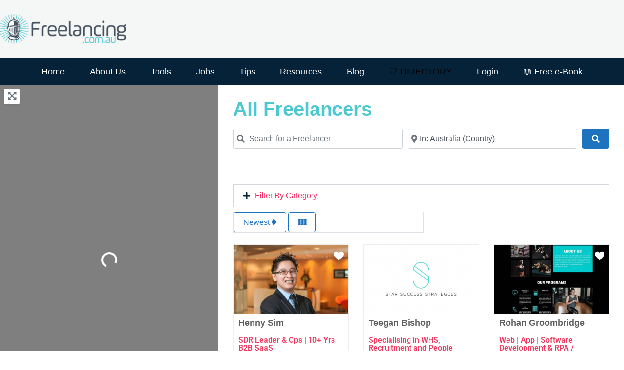

--- FILE ---
content_type: text/html; charset=utf-8
request_url: https://www.google.com/recaptcha/api2/anchor?ar=1&k=6LdT6GgeAAAAABHtCMM-FcPiUzOwfj4KuyhR7l5g&co=aHR0cHM6Ly93d3cuZnJlZWxhbmNpbmcuY29tLmF1OjQ0Mw..&hl=en&v=PoyoqOPhxBO7pBk68S4YbpHZ&size=invisible&anchor-ms=20000&execute-ms=30000&cb=q4c4c2v9b2u9
body_size: 48369
content:
<!DOCTYPE HTML><html dir="ltr" lang="en"><head><meta http-equiv="Content-Type" content="text/html; charset=UTF-8">
<meta http-equiv="X-UA-Compatible" content="IE=edge">
<title>reCAPTCHA</title>
<style type="text/css">
/* cyrillic-ext */
@font-face {
  font-family: 'Roboto';
  font-style: normal;
  font-weight: 400;
  font-stretch: 100%;
  src: url(//fonts.gstatic.com/s/roboto/v48/KFO7CnqEu92Fr1ME7kSn66aGLdTylUAMa3GUBHMdazTgWw.woff2) format('woff2');
  unicode-range: U+0460-052F, U+1C80-1C8A, U+20B4, U+2DE0-2DFF, U+A640-A69F, U+FE2E-FE2F;
}
/* cyrillic */
@font-face {
  font-family: 'Roboto';
  font-style: normal;
  font-weight: 400;
  font-stretch: 100%;
  src: url(//fonts.gstatic.com/s/roboto/v48/KFO7CnqEu92Fr1ME7kSn66aGLdTylUAMa3iUBHMdazTgWw.woff2) format('woff2');
  unicode-range: U+0301, U+0400-045F, U+0490-0491, U+04B0-04B1, U+2116;
}
/* greek-ext */
@font-face {
  font-family: 'Roboto';
  font-style: normal;
  font-weight: 400;
  font-stretch: 100%;
  src: url(//fonts.gstatic.com/s/roboto/v48/KFO7CnqEu92Fr1ME7kSn66aGLdTylUAMa3CUBHMdazTgWw.woff2) format('woff2');
  unicode-range: U+1F00-1FFF;
}
/* greek */
@font-face {
  font-family: 'Roboto';
  font-style: normal;
  font-weight: 400;
  font-stretch: 100%;
  src: url(//fonts.gstatic.com/s/roboto/v48/KFO7CnqEu92Fr1ME7kSn66aGLdTylUAMa3-UBHMdazTgWw.woff2) format('woff2');
  unicode-range: U+0370-0377, U+037A-037F, U+0384-038A, U+038C, U+038E-03A1, U+03A3-03FF;
}
/* math */
@font-face {
  font-family: 'Roboto';
  font-style: normal;
  font-weight: 400;
  font-stretch: 100%;
  src: url(//fonts.gstatic.com/s/roboto/v48/KFO7CnqEu92Fr1ME7kSn66aGLdTylUAMawCUBHMdazTgWw.woff2) format('woff2');
  unicode-range: U+0302-0303, U+0305, U+0307-0308, U+0310, U+0312, U+0315, U+031A, U+0326-0327, U+032C, U+032F-0330, U+0332-0333, U+0338, U+033A, U+0346, U+034D, U+0391-03A1, U+03A3-03A9, U+03B1-03C9, U+03D1, U+03D5-03D6, U+03F0-03F1, U+03F4-03F5, U+2016-2017, U+2034-2038, U+203C, U+2040, U+2043, U+2047, U+2050, U+2057, U+205F, U+2070-2071, U+2074-208E, U+2090-209C, U+20D0-20DC, U+20E1, U+20E5-20EF, U+2100-2112, U+2114-2115, U+2117-2121, U+2123-214F, U+2190, U+2192, U+2194-21AE, U+21B0-21E5, U+21F1-21F2, U+21F4-2211, U+2213-2214, U+2216-22FF, U+2308-230B, U+2310, U+2319, U+231C-2321, U+2336-237A, U+237C, U+2395, U+239B-23B7, U+23D0, U+23DC-23E1, U+2474-2475, U+25AF, U+25B3, U+25B7, U+25BD, U+25C1, U+25CA, U+25CC, U+25FB, U+266D-266F, U+27C0-27FF, U+2900-2AFF, U+2B0E-2B11, U+2B30-2B4C, U+2BFE, U+3030, U+FF5B, U+FF5D, U+1D400-1D7FF, U+1EE00-1EEFF;
}
/* symbols */
@font-face {
  font-family: 'Roboto';
  font-style: normal;
  font-weight: 400;
  font-stretch: 100%;
  src: url(//fonts.gstatic.com/s/roboto/v48/KFO7CnqEu92Fr1ME7kSn66aGLdTylUAMaxKUBHMdazTgWw.woff2) format('woff2');
  unicode-range: U+0001-000C, U+000E-001F, U+007F-009F, U+20DD-20E0, U+20E2-20E4, U+2150-218F, U+2190, U+2192, U+2194-2199, U+21AF, U+21E6-21F0, U+21F3, U+2218-2219, U+2299, U+22C4-22C6, U+2300-243F, U+2440-244A, U+2460-24FF, U+25A0-27BF, U+2800-28FF, U+2921-2922, U+2981, U+29BF, U+29EB, U+2B00-2BFF, U+4DC0-4DFF, U+FFF9-FFFB, U+10140-1018E, U+10190-1019C, U+101A0, U+101D0-101FD, U+102E0-102FB, U+10E60-10E7E, U+1D2C0-1D2D3, U+1D2E0-1D37F, U+1F000-1F0FF, U+1F100-1F1AD, U+1F1E6-1F1FF, U+1F30D-1F30F, U+1F315, U+1F31C, U+1F31E, U+1F320-1F32C, U+1F336, U+1F378, U+1F37D, U+1F382, U+1F393-1F39F, U+1F3A7-1F3A8, U+1F3AC-1F3AF, U+1F3C2, U+1F3C4-1F3C6, U+1F3CA-1F3CE, U+1F3D4-1F3E0, U+1F3ED, U+1F3F1-1F3F3, U+1F3F5-1F3F7, U+1F408, U+1F415, U+1F41F, U+1F426, U+1F43F, U+1F441-1F442, U+1F444, U+1F446-1F449, U+1F44C-1F44E, U+1F453, U+1F46A, U+1F47D, U+1F4A3, U+1F4B0, U+1F4B3, U+1F4B9, U+1F4BB, U+1F4BF, U+1F4C8-1F4CB, U+1F4D6, U+1F4DA, U+1F4DF, U+1F4E3-1F4E6, U+1F4EA-1F4ED, U+1F4F7, U+1F4F9-1F4FB, U+1F4FD-1F4FE, U+1F503, U+1F507-1F50B, U+1F50D, U+1F512-1F513, U+1F53E-1F54A, U+1F54F-1F5FA, U+1F610, U+1F650-1F67F, U+1F687, U+1F68D, U+1F691, U+1F694, U+1F698, U+1F6AD, U+1F6B2, U+1F6B9-1F6BA, U+1F6BC, U+1F6C6-1F6CF, U+1F6D3-1F6D7, U+1F6E0-1F6EA, U+1F6F0-1F6F3, U+1F6F7-1F6FC, U+1F700-1F7FF, U+1F800-1F80B, U+1F810-1F847, U+1F850-1F859, U+1F860-1F887, U+1F890-1F8AD, U+1F8B0-1F8BB, U+1F8C0-1F8C1, U+1F900-1F90B, U+1F93B, U+1F946, U+1F984, U+1F996, U+1F9E9, U+1FA00-1FA6F, U+1FA70-1FA7C, U+1FA80-1FA89, U+1FA8F-1FAC6, U+1FACE-1FADC, U+1FADF-1FAE9, U+1FAF0-1FAF8, U+1FB00-1FBFF;
}
/* vietnamese */
@font-face {
  font-family: 'Roboto';
  font-style: normal;
  font-weight: 400;
  font-stretch: 100%;
  src: url(//fonts.gstatic.com/s/roboto/v48/KFO7CnqEu92Fr1ME7kSn66aGLdTylUAMa3OUBHMdazTgWw.woff2) format('woff2');
  unicode-range: U+0102-0103, U+0110-0111, U+0128-0129, U+0168-0169, U+01A0-01A1, U+01AF-01B0, U+0300-0301, U+0303-0304, U+0308-0309, U+0323, U+0329, U+1EA0-1EF9, U+20AB;
}
/* latin-ext */
@font-face {
  font-family: 'Roboto';
  font-style: normal;
  font-weight: 400;
  font-stretch: 100%;
  src: url(//fonts.gstatic.com/s/roboto/v48/KFO7CnqEu92Fr1ME7kSn66aGLdTylUAMa3KUBHMdazTgWw.woff2) format('woff2');
  unicode-range: U+0100-02BA, U+02BD-02C5, U+02C7-02CC, U+02CE-02D7, U+02DD-02FF, U+0304, U+0308, U+0329, U+1D00-1DBF, U+1E00-1E9F, U+1EF2-1EFF, U+2020, U+20A0-20AB, U+20AD-20C0, U+2113, U+2C60-2C7F, U+A720-A7FF;
}
/* latin */
@font-face {
  font-family: 'Roboto';
  font-style: normal;
  font-weight: 400;
  font-stretch: 100%;
  src: url(//fonts.gstatic.com/s/roboto/v48/KFO7CnqEu92Fr1ME7kSn66aGLdTylUAMa3yUBHMdazQ.woff2) format('woff2');
  unicode-range: U+0000-00FF, U+0131, U+0152-0153, U+02BB-02BC, U+02C6, U+02DA, U+02DC, U+0304, U+0308, U+0329, U+2000-206F, U+20AC, U+2122, U+2191, U+2193, U+2212, U+2215, U+FEFF, U+FFFD;
}
/* cyrillic-ext */
@font-face {
  font-family: 'Roboto';
  font-style: normal;
  font-weight: 500;
  font-stretch: 100%;
  src: url(//fonts.gstatic.com/s/roboto/v48/KFO7CnqEu92Fr1ME7kSn66aGLdTylUAMa3GUBHMdazTgWw.woff2) format('woff2');
  unicode-range: U+0460-052F, U+1C80-1C8A, U+20B4, U+2DE0-2DFF, U+A640-A69F, U+FE2E-FE2F;
}
/* cyrillic */
@font-face {
  font-family: 'Roboto';
  font-style: normal;
  font-weight: 500;
  font-stretch: 100%;
  src: url(//fonts.gstatic.com/s/roboto/v48/KFO7CnqEu92Fr1ME7kSn66aGLdTylUAMa3iUBHMdazTgWw.woff2) format('woff2');
  unicode-range: U+0301, U+0400-045F, U+0490-0491, U+04B0-04B1, U+2116;
}
/* greek-ext */
@font-face {
  font-family: 'Roboto';
  font-style: normal;
  font-weight: 500;
  font-stretch: 100%;
  src: url(//fonts.gstatic.com/s/roboto/v48/KFO7CnqEu92Fr1ME7kSn66aGLdTylUAMa3CUBHMdazTgWw.woff2) format('woff2');
  unicode-range: U+1F00-1FFF;
}
/* greek */
@font-face {
  font-family: 'Roboto';
  font-style: normal;
  font-weight: 500;
  font-stretch: 100%;
  src: url(//fonts.gstatic.com/s/roboto/v48/KFO7CnqEu92Fr1ME7kSn66aGLdTylUAMa3-UBHMdazTgWw.woff2) format('woff2');
  unicode-range: U+0370-0377, U+037A-037F, U+0384-038A, U+038C, U+038E-03A1, U+03A3-03FF;
}
/* math */
@font-face {
  font-family: 'Roboto';
  font-style: normal;
  font-weight: 500;
  font-stretch: 100%;
  src: url(//fonts.gstatic.com/s/roboto/v48/KFO7CnqEu92Fr1ME7kSn66aGLdTylUAMawCUBHMdazTgWw.woff2) format('woff2');
  unicode-range: U+0302-0303, U+0305, U+0307-0308, U+0310, U+0312, U+0315, U+031A, U+0326-0327, U+032C, U+032F-0330, U+0332-0333, U+0338, U+033A, U+0346, U+034D, U+0391-03A1, U+03A3-03A9, U+03B1-03C9, U+03D1, U+03D5-03D6, U+03F0-03F1, U+03F4-03F5, U+2016-2017, U+2034-2038, U+203C, U+2040, U+2043, U+2047, U+2050, U+2057, U+205F, U+2070-2071, U+2074-208E, U+2090-209C, U+20D0-20DC, U+20E1, U+20E5-20EF, U+2100-2112, U+2114-2115, U+2117-2121, U+2123-214F, U+2190, U+2192, U+2194-21AE, U+21B0-21E5, U+21F1-21F2, U+21F4-2211, U+2213-2214, U+2216-22FF, U+2308-230B, U+2310, U+2319, U+231C-2321, U+2336-237A, U+237C, U+2395, U+239B-23B7, U+23D0, U+23DC-23E1, U+2474-2475, U+25AF, U+25B3, U+25B7, U+25BD, U+25C1, U+25CA, U+25CC, U+25FB, U+266D-266F, U+27C0-27FF, U+2900-2AFF, U+2B0E-2B11, U+2B30-2B4C, U+2BFE, U+3030, U+FF5B, U+FF5D, U+1D400-1D7FF, U+1EE00-1EEFF;
}
/* symbols */
@font-face {
  font-family: 'Roboto';
  font-style: normal;
  font-weight: 500;
  font-stretch: 100%;
  src: url(//fonts.gstatic.com/s/roboto/v48/KFO7CnqEu92Fr1ME7kSn66aGLdTylUAMaxKUBHMdazTgWw.woff2) format('woff2');
  unicode-range: U+0001-000C, U+000E-001F, U+007F-009F, U+20DD-20E0, U+20E2-20E4, U+2150-218F, U+2190, U+2192, U+2194-2199, U+21AF, U+21E6-21F0, U+21F3, U+2218-2219, U+2299, U+22C4-22C6, U+2300-243F, U+2440-244A, U+2460-24FF, U+25A0-27BF, U+2800-28FF, U+2921-2922, U+2981, U+29BF, U+29EB, U+2B00-2BFF, U+4DC0-4DFF, U+FFF9-FFFB, U+10140-1018E, U+10190-1019C, U+101A0, U+101D0-101FD, U+102E0-102FB, U+10E60-10E7E, U+1D2C0-1D2D3, U+1D2E0-1D37F, U+1F000-1F0FF, U+1F100-1F1AD, U+1F1E6-1F1FF, U+1F30D-1F30F, U+1F315, U+1F31C, U+1F31E, U+1F320-1F32C, U+1F336, U+1F378, U+1F37D, U+1F382, U+1F393-1F39F, U+1F3A7-1F3A8, U+1F3AC-1F3AF, U+1F3C2, U+1F3C4-1F3C6, U+1F3CA-1F3CE, U+1F3D4-1F3E0, U+1F3ED, U+1F3F1-1F3F3, U+1F3F5-1F3F7, U+1F408, U+1F415, U+1F41F, U+1F426, U+1F43F, U+1F441-1F442, U+1F444, U+1F446-1F449, U+1F44C-1F44E, U+1F453, U+1F46A, U+1F47D, U+1F4A3, U+1F4B0, U+1F4B3, U+1F4B9, U+1F4BB, U+1F4BF, U+1F4C8-1F4CB, U+1F4D6, U+1F4DA, U+1F4DF, U+1F4E3-1F4E6, U+1F4EA-1F4ED, U+1F4F7, U+1F4F9-1F4FB, U+1F4FD-1F4FE, U+1F503, U+1F507-1F50B, U+1F50D, U+1F512-1F513, U+1F53E-1F54A, U+1F54F-1F5FA, U+1F610, U+1F650-1F67F, U+1F687, U+1F68D, U+1F691, U+1F694, U+1F698, U+1F6AD, U+1F6B2, U+1F6B9-1F6BA, U+1F6BC, U+1F6C6-1F6CF, U+1F6D3-1F6D7, U+1F6E0-1F6EA, U+1F6F0-1F6F3, U+1F6F7-1F6FC, U+1F700-1F7FF, U+1F800-1F80B, U+1F810-1F847, U+1F850-1F859, U+1F860-1F887, U+1F890-1F8AD, U+1F8B0-1F8BB, U+1F8C0-1F8C1, U+1F900-1F90B, U+1F93B, U+1F946, U+1F984, U+1F996, U+1F9E9, U+1FA00-1FA6F, U+1FA70-1FA7C, U+1FA80-1FA89, U+1FA8F-1FAC6, U+1FACE-1FADC, U+1FADF-1FAE9, U+1FAF0-1FAF8, U+1FB00-1FBFF;
}
/* vietnamese */
@font-face {
  font-family: 'Roboto';
  font-style: normal;
  font-weight: 500;
  font-stretch: 100%;
  src: url(//fonts.gstatic.com/s/roboto/v48/KFO7CnqEu92Fr1ME7kSn66aGLdTylUAMa3OUBHMdazTgWw.woff2) format('woff2');
  unicode-range: U+0102-0103, U+0110-0111, U+0128-0129, U+0168-0169, U+01A0-01A1, U+01AF-01B0, U+0300-0301, U+0303-0304, U+0308-0309, U+0323, U+0329, U+1EA0-1EF9, U+20AB;
}
/* latin-ext */
@font-face {
  font-family: 'Roboto';
  font-style: normal;
  font-weight: 500;
  font-stretch: 100%;
  src: url(//fonts.gstatic.com/s/roboto/v48/KFO7CnqEu92Fr1ME7kSn66aGLdTylUAMa3KUBHMdazTgWw.woff2) format('woff2');
  unicode-range: U+0100-02BA, U+02BD-02C5, U+02C7-02CC, U+02CE-02D7, U+02DD-02FF, U+0304, U+0308, U+0329, U+1D00-1DBF, U+1E00-1E9F, U+1EF2-1EFF, U+2020, U+20A0-20AB, U+20AD-20C0, U+2113, U+2C60-2C7F, U+A720-A7FF;
}
/* latin */
@font-face {
  font-family: 'Roboto';
  font-style: normal;
  font-weight: 500;
  font-stretch: 100%;
  src: url(//fonts.gstatic.com/s/roboto/v48/KFO7CnqEu92Fr1ME7kSn66aGLdTylUAMa3yUBHMdazQ.woff2) format('woff2');
  unicode-range: U+0000-00FF, U+0131, U+0152-0153, U+02BB-02BC, U+02C6, U+02DA, U+02DC, U+0304, U+0308, U+0329, U+2000-206F, U+20AC, U+2122, U+2191, U+2193, U+2212, U+2215, U+FEFF, U+FFFD;
}
/* cyrillic-ext */
@font-face {
  font-family: 'Roboto';
  font-style: normal;
  font-weight: 900;
  font-stretch: 100%;
  src: url(//fonts.gstatic.com/s/roboto/v48/KFO7CnqEu92Fr1ME7kSn66aGLdTylUAMa3GUBHMdazTgWw.woff2) format('woff2');
  unicode-range: U+0460-052F, U+1C80-1C8A, U+20B4, U+2DE0-2DFF, U+A640-A69F, U+FE2E-FE2F;
}
/* cyrillic */
@font-face {
  font-family: 'Roboto';
  font-style: normal;
  font-weight: 900;
  font-stretch: 100%;
  src: url(//fonts.gstatic.com/s/roboto/v48/KFO7CnqEu92Fr1ME7kSn66aGLdTylUAMa3iUBHMdazTgWw.woff2) format('woff2');
  unicode-range: U+0301, U+0400-045F, U+0490-0491, U+04B0-04B1, U+2116;
}
/* greek-ext */
@font-face {
  font-family: 'Roboto';
  font-style: normal;
  font-weight: 900;
  font-stretch: 100%;
  src: url(//fonts.gstatic.com/s/roboto/v48/KFO7CnqEu92Fr1ME7kSn66aGLdTylUAMa3CUBHMdazTgWw.woff2) format('woff2');
  unicode-range: U+1F00-1FFF;
}
/* greek */
@font-face {
  font-family: 'Roboto';
  font-style: normal;
  font-weight: 900;
  font-stretch: 100%;
  src: url(//fonts.gstatic.com/s/roboto/v48/KFO7CnqEu92Fr1ME7kSn66aGLdTylUAMa3-UBHMdazTgWw.woff2) format('woff2');
  unicode-range: U+0370-0377, U+037A-037F, U+0384-038A, U+038C, U+038E-03A1, U+03A3-03FF;
}
/* math */
@font-face {
  font-family: 'Roboto';
  font-style: normal;
  font-weight: 900;
  font-stretch: 100%;
  src: url(//fonts.gstatic.com/s/roboto/v48/KFO7CnqEu92Fr1ME7kSn66aGLdTylUAMawCUBHMdazTgWw.woff2) format('woff2');
  unicode-range: U+0302-0303, U+0305, U+0307-0308, U+0310, U+0312, U+0315, U+031A, U+0326-0327, U+032C, U+032F-0330, U+0332-0333, U+0338, U+033A, U+0346, U+034D, U+0391-03A1, U+03A3-03A9, U+03B1-03C9, U+03D1, U+03D5-03D6, U+03F0-03F1, U+03F4-03F5, U+2016-2017, U+2034-2038, U+203C, U+2040, U+2043, U+2047, U+2050, U+2057, U+205F, U+2070-2071, U+2074-208E, U+2090-209C, U+20D0-20DC, U+20E1, U+20E5-20EF, U+2100-2112, U+2114-2115, U+2117-2121, U+2123-214F, U+2190, U+2192, U+2194-21AE, U+21B0-21E5, U+21F1-21F2, U+21F4-2211, U+2213-2214, U+2216-22FF, U+2308-230B, U+2310, U+2319, U+231C-2321, U+2336-237A, U+237C, U+2395, U+239B-23B7, U+23D0, U+23DC-23E1, U+2474-2475, U+25AF, U+25B3, U+25B7, U+25BD, U+25C1, U+25CA, U+25CC, U+25FB, U+266D-266F, U+27C0-27FF, U+2900-2AFF, U+2B0E-2B11, U+2B30-2B4C, U+2BFE, U+3030, U+FF5B, U+FF5D, U+1D400-1D7FF, U+1EE00-1EEFF;
}
/* symbols */
@font-face {
  font-family: 'Roboto';
  font-style: normal;
  font-weight: 900;
  font-stretch: 100%;
  src: url(//fonts.gstatic.com/s/roboto/v48/KFO7CnqEu92Fr1ME7kSn66aGLdTylUAMaxKUBHMdazTgWw.woff2) format('woff2');
  unicode-range: U+0001-000C, U+000E-001F, U+007F-009F, U+20DD-20E0, U+20E2-20E4, U+2150-218F, U+2190, U+2192, U+2194-2199, U+21AF, U+21E6-21F0, U+21F3, U+2218-2219, U+2299, U+22C4-22C6, U+2300-243F, U+2440-244A, U+2460-24FF, U+25A0-27BF, U+2800-28FF, U+2921-2922, U+2981, U+29BF, U+29EB, U+2B00-2BFF, U+4DC0-4DFF, U+FFF9-FFFB, U+10140-1018E, U+10190-1019C, U+101A0, U+101D0-101FD, U+102E0-102FB, U+10E60-10E7E, U+1D2C0-1D2D3, U+1D2E0-1D37F, U+1F000-1F0FF, U+1F100-1F1AD, U+1F1E6-1F1FF, U+1F30D-1F30F, U+1F315, U+1F31C, U+1F31E, U+1F320-1F32C, U+1F336, U+1F378, U+1F37D, U+1F382, U+1F393-1F39F, U+1F3A7-1F3A8, U+1F3AC-1F3AF, U+1F3C2, U+1F3C4-1F3C6, U+1F3CA-1F3CE, U+1F3D4-1F3E0, U+1F3ED, U+1F3F1-1F3F3, U+1F3F5-1F3F7, U+1F408, U+1F415, U+1F41F, U+1F426, U+1F43F, U+1F441-1F442, U+1F444, U+1F446-1F449, U+1F44C-1F44E, U+1F453, U+1F46A, U+1F47D, U+1F4A3, U+1F4B0, U+1F4B3, U+1F4B9, U+1F4BB, U+1F4BF, U+1F4C8-1F4CB, U+1F4D6, U+1F4DA, U+1F4DF, U+1F4E3-1F4E6, U+1F4EA-1F4ED, U+1F4F7, U+1F4F9-1F4FB, U+1F4FD-1F4FE, U+1F503, U+1F507-1F50B, U+1F50D, U+1F512-1F513, U+1F53E-1F54A, U+1F54F-1F5FA, U+1F610, U+1F650-1F67F, U+1F687, U+1F68D, U+1F691, U+1F694, U+1F698, U+1F6AD, U+1F6B2, U+1F6B9-1F6BA, U+1F6BC, U+1F6C6-1F6CF, U+1F6D3-1F6D7, U+1F6E0-1F6EA, U+1F6F0-1F6F3, U+1F6F7-1F6FC, U+1F700-1F7FF, U+1F800-1F80B, U+1F810-1F847, U+1F850-1F859, U+1F860-1F887, U+1F890-1F8AD, U+1F8B0-1F8BB, U+1F8C0-1F8C1, U+1F900-1F90B, U+1F93B, U+1F946, U+1F984, U+1F996, U+1F9E9, U+1FA00-1FA6F, U+1FA70-1FA7C, U+1FA80-1FA89, U+1FA8F-1FAC6, U+1FACE-1FADC, U+1FADF-1FAE9, U+1FAF0-1FAF8, U+1FB00-1FBFF;
}
/* vietnamese */
@font-face {
  font-family: 'Roboto';
  font-style: normal;
  font-weight: 900;
  font-stretch: 100%;
  src: url(//fonts.gstatic.com/s/roboto/v48/KFO7CnqEu92Fr1ME7kSn66aGLdTylUAMa3OUBHMdazTgWw.woff2) format('woff2');
  unicode-range: U+0102-0103, U+0110-0111, U+0128-0129, U+0168-0169, U+01A0-01A1, U+01AF-01B0, U+0300-0301, U+0303-0304, U+0308-0309, U+0323, U+0329, U+1EA0-1EF9, U+20AB;
}
/* latin-ext */
@font-face {
  font-family: 'Roboto';
  font-style: normal;
  font-weight: 900;
  font-stretch: 100%;
  src: url(//fonts.gstatic.com/s/roboto/v48/KFO7CnqEu92Fr1ME7kSn66aGLdTylUAMa3KUBHMdazTgWw.woff2) format('woff2');
  unicode-range: U+0100-02BA, U+02BD-02C5, U+02C7-02CC, U+02CE-02D7, U+02DD-02FF, U+0304, U+0308, U+0329, U+1D00-1DBF, U+1E00-1E9F, U+1EF2-1EFF, U+2020, U+20A0-20AB, U+20AD-20C0, U+2113, U+2C60-2C7F, U+A720-A7FF;
}
/* latin */
@font-face {
  font-family: 'Roboto';
  font-style: normal;
  font-weight: 900;
  font-stretch: 100%;
  src: url(//fonts.gstatic.com/s/roboto/v48/KFO7CnqEu92Fr1ME7kSn66aGLdTylUAMa3yUBHMdazQ.woff2) format('woff2');
  unicode-range: U+0000-00FF, U+0131, U+0152-0153, U+02BB-02BC, U+02C6, U+02DA, U+02DC, U+0304, U+0308, U+0329, U+2000-206F, U+20AC, U+2122, U+2191, U+2193, U+2212, U+2215, U+FEFF, U+FFFD;
}

</style>
<link rel="stylesheet" type="text/css" href="https://www.gstatic.com/recaptcha/releases/PoyoqOPhxBO7pBk68S4YbpHZ/styles__ltr.css">
<script nonce="HeNV3PngR4xOuqeK7hvURw" type="text/javascript">window['__recaptcha_api'] = 'https://www.google.com/recaptcha/api2/';</script>
<script type="text/javascript" src="https://www.gstatic.com/recaptcha/releases/PoyoqOPhxBO7pBk68S4YbpHZ/recaptcha__en.js" nonce="HeNV3PngR4xOuqeK7hvURw">
      
    </script></head>
<body><div id="rc-anchor-alert" class="rc-anchor-alert"></div>
<input type="hidden" id="recaptcha-token" value="[base64]">
<script type="text/javascript" nonce="HeNV3PngR4xOuqeK7hvURw">
      recaptcha.anchor.Main.init("[\x22ainput\x22,[\x22bgdata\x22,\x22\x22,\[base64]/[base64]/[base64]/[base64]/[base64]/[base64]/[base64]/[base64]/[base64]/[base64]\\u003d\x22,\[base64]\x22,\x22V8Ouwp3CrFZ1a8K1wqLCuMOnT8OofcOBfV3DucK8wqQWw75Hwqx0ecO0w59Yw7PCvcKSK8KnL0rChsKawozDi8K7fcOZCcOUw44LwpI5Zlg5wqrDscOBwpDCkSfDmMOvw4Vow5nDvkvCkgZ/[base64]/[base64]/Cn8KRFMOkPsKyw4J5Q3bCjg3ClmZdwqx6DsKyw47DvsKgAcKnSnbDo8OOScOGHsKBFUXCi8Ovw6jClgbDqQVvwqIoasK+wqoAw6HCqMOTCRDCvcOwwoEBCQxEw6ECdg1Aw6B1dcOXwqnDscOsa38fCg7Dj8KQw5nDhF/Cs8OeWsKlEn/DvMKaI1DCuCpcJSVfVcKTwr/DqsK/[base64]/[base64]/Cj8K3w77CkMOHCXLCkWrCj8KxKMKMJwbCisO/[base64]/w6Bbw4jCjmjCtylowrLCi3o+wq/Dn8OvAcKDw43DmcKHDzclwoLChk8MPcOfwpE8GMOEw5YHanBuP8OUU8KzQVfDhBpRwql9w4DDtcK5wpYeb8Oiw6nDlsOjwp3Dtm/[base64]/IMOFwrnCr3cuFcKcU2TCgUISwqLDpB7CrTkyUMO+w5gCw7fCkFJiLUHDqcKow5QoVMK/[base64]/CpsOpGcK5Nm/ClMK6B8KwwqLDt8Opw7ZPw5jDoMOCwqBWEBZnwrTDpMOVaF7DlsOaZ8ODwrwoXsOMF2NzYyrDq8K7U8KowpvCusOMRlvDnibCkV3CtyV+Z8OkCsOnwrzDi8OwwrNiw7lYQEhsMMOYwrEBFMOHf1zChcKiUnPDljs/d2VSCVXCu8KowqRwFyjDicKMYXTDtQDCmcORw4Z6IsKMwozCtsKlVcO7JXXDiMOLwp0kw4fCucK/w47DjH7ChEwjw5tQw50Nw4PDncKMwrTDvMOGUcKjDcOYw6pSwpjDoMKywqN+w5zCrANiMcKEPcOoQHvCnMKmGVHClMOKw60SwpZXw7UxLcOzYMONw7pPw73DknnDkMO2wr3CsMOHLTEiw7QGesK7VMOLA8KccsOgLCzChwxGwqvDjsOpw6/CrGZYFMKxU2JoaMOXw4cgwrl4HR3DjhYZwrlzw6PCk8ONw7xXHMKVwrnClsOxMmfCicKvw5wJw7RQw4RAMcKIw65hw7NiEiXDiybCt8KZw5kZw4Mew6nDkcK7K8KpeijDk8KFEMOVCUTCmMO7FSTDlwlWPA3CpRjDh0wQYsOEFsKgw7/[base64]/CpsKKwo7Do1nCtMOEE8ORZCMKEzdHSMOnwrrDlWJWQhfDmMO7wrTDj8OxScKpw78DbQbCkMOyays8wpzCssO1woFXw4cYw4/CrMKjUFM3a8OUPsOPw7PCp8OxecKzw48GHcK8wprDnApjbsK3ZcOZXsOhc8K/[base64]/woTCsBHChxDDvMOKEsK1e1QzwqwrFDNyLcKjw5UwN8O6w7rCmMOkCXkvAcKTwrbCpEpXw5jDgznChnEUwrNFSz4Sw7/DnVNtRnrCrQplw6bCkQnCliY+w5AwScOMw7nDqELDr8K6w4tVw6/CgGMUw5NNcsKkTcKRasOYQFXDilhUM3BlPcOUU3Uyw5fCsBzDgcKrw6XDqMKAEkNww6Zkw4oEYHw0wrDDmBTCs8O0KkjCtG7Clm/DhMOAG30DSEUjw5TDgsOGPMKCw4LCoMKgdMO2ZMOASUHCk8OjGQbCjsKRN1oyw5UvEzYmwoYGwoYIDcKswpwYw5vDicONw4MFTX7CjHowMjTDlgbDvcKjw4nCgMOUPsOTwqXDoFVDw4ZvaMKDw5IuZ1TCkMKmcsK5wpwKwoV8e3wqOcOhwpjDm8OYbMKKEsOWw5/[base64]/ClRNhOMK3P8Khw4TCqh/DlScGwqQ5wrZiw6NMw73DrsOuw5nDt8KUTjzDkwwGXGxRJhAlw4FbwpsNwpVCw4lcLxzCpDDCj8Kvwok3w7x9w6/Cs1QEw4TChQ7DgMKaw6jClXjDihHCoMOsIR96cMO6w4hUwqfCsMO9wrwsw7xSwpMzAsOBwrfDtcKoNVHCl8KtwpEmw53Drxwtw5jDvMOrKnk9fxHDsyVzVsKGZVjDt8OTwqTDgTHDmMOew6jCkMOrwr4OfsOXWcKmA8Kawr/[base64]/DtcKFw4MSL8OWAglSw4cFw73DpcOuCj/DvGnDgsKsJmMSw5TCgcKFwpHCv8O7wrrDtV1hwrbCmTnCqsORBlpZQx8mwqfCu8OOwpHCocKyw4EvcSpxeX0SwoHCv1jDsXLCiMOzw5TDlsKHZFrDsDbCkMOmw67Dq8Kow4J5NSPDlQ8ZP2TCgcKrGH/CrmvCj8OHw6/CsGIVTBtOw4vDhGDCmz5zFltQw5bDljxicRBmC8KPTsOTHiLClMOYG8O+w78+PVpTwrfCpMOdLsK6AXkCG8OWw6fCshbCvF80wrnDgcO2w5nCosO6w47CucKmwqIQwoXClcKBKMK5wonCuw95wogrdV7Du8Kaw7/Dt8K3AMOmTWnDvMO2dzvDu2LDhsKNw6EpIcKSw53DkH7CncKHZyVcFcKyT8OUwrXCscKDwpcJw7DDnE4Zw6TDjsKqw69gM8OPDsKoZA3DiMO/[base64]/Dl8OUw4w5VVwjwpDCqGx9wrrCusO5FWYSSQZ4w7VAwpDCq8Oow4/CjCzDtcOJBsO7wrDChiLDlS7DtwNcMsODUDDCmcKVYcOewoNjwrTCnBrCjsKdwoJAw5hswqfCnUBYTMKaPlkkw65tw5gYwq/CtSk2YcK3w6RKwr3DtcOSw7fCsB0FIXvDncKUwqsuw4HCuy9BcsO+AMKfw7FCw6wYTSHDi8OAwqLDgRBEw5XCnG07w4HDlVYAwoDDpERbwrFKLD7CnWLDg8K5wqbDhsKawqh1w5rCg8OHf1/[base64]/[base64]/Cq8Odw4h2BcO4wqTDqcKrZ8K3w7pBwrPCgTPDiMO6LcOrwowEwoYcZmIswp/DjcO2ClFMwoZ2wpbChT5dwql5PB4gwq0nw5rDl8O+MkwqTQXDtsOHwrZSX8Kswq/Co8OLAMKjVsOkJsKROhDCqcK0wrDDmcOBJToAbhXCtFlmwofDvDDDrsObNMOfUMOrUHwJAcKwwonDosOHw4NsH8OhesKmW8OmF8KSwrVwwqkJw7PDlHULwozDiGRVw67DtRNvwrTDiipeKV5+YMKew4c/JMK6JsOvM8O4AMODS2EwwpFlDgvDusOUwq3DqU7CuVBBw6BabsKkJMKKw7fDrVMZAMOZwp/CqmJcw5/CmMK1wqBqw4bDlsKHKibDicOQaSx/w5HCj8Klwok3wq8Lwo7DuyZXw57DlVEmwr/Cu8OxIcOCwohwWcKWwo9yw4Ztw7HDnsO0w6hWAsOuwrjChcKxw6EvwrTDtMOHwp/[base64]/[base64]/LSbCnsOKwpwXL8KkwoLCjQEmeMKrHgjDgCbCg8K6UzBKwqlqaUPDjylVwqvCrhjCg25Hw7xQw7bDiFdJB8O4c8KYwpENw50dw5AQwovDusOTwq7CuBLCgMOWYjLCrsOKEcKmNRDDkSwHwq0sGcK2w77CpsOlw4BPwqBew40nXzfCtUPDuzBQw7/Dm8OSNsO6fVFtwotkwrLDtcKUwqLDnMK1w4LCmsKxwoZswpQ8Bw42wr4oWsOGw4TDsxJJMRcQW8KAwqzDjcO7BR7Dr1vDtlFQRcKBwrDDisKCwozDvHEqw57DtcOnU8OPw7AfHgrDh8O/fFlEw5HDpDTCoiV5wrU4HEpyF3zDgFzDmMKqGjTCjcKywrUxPMOfwrjDqMKjwoHCqsKVw6jCjVLCkgLDoMOqWnfCk8OpahPDhMO7wqjCh2PDp8KrQyvCuMOJPMK4wqDCnlbDuyAHwqgLdjnCtMO9P8KYe8O/[base64]/wozCqlTCp3VZw7fCkAtCwrrCml8uwrDDu2fCokTDssKTIsOeEMKnd8KRw4Iowr3Dl2DDr8O4w5gxwp8mNitWwpJPNip1w4IFw4pDw7Ezw5/ClsOYbsOAw5TDq8KGKMK5E1xxNcKbChDDkUjDjCPCn8KtBMOvD8OcwpgNw7bCjGXCusOswpXDjMOhaGo0wrZ7wo/Dv8K7w6MBP3E7ecKvaxLCucO6ZU/CpcKYF8K2Uw7CgCpQfsKsw7jCuB3DpMOIZ20GwosswqIywptzKHUfwqVww6/Dlk0CB8OTTMOEwoRbX2wVIk7CrzMnwoDDuEHDnMKtekXCqMO2MsOhwoPDj8K+XsOKH8O1Q3fCgcOCNQpqw7I/[base64]/ZzLCmMOsW2gjwo/CminDmlIYw5VNwqQYwpfDr8Ktwr8pw6zCvMKYwq/DujPDkj3Dr2t2wqhhOzfCu8OPwpTCp8Kfw4XCtcO0c8KjesO/w4vCo3bCscKfwoERwqfChXhxw5rDu8K5GwEBwqDCoi/Dhg/CvsOlwqrDvEUNwoENwqHCv8OzfcKMbsOUfU5aJCwqRMKawpUuw5kFYRMZc8OEC1EoJTnDiSdmccOKMBIGLMKsNWnCvU3CgHIRw45kwpDCo8K7w7dhwpHDiyEyCgJ6wp3Cm8ONw7bCgU/DhnzDmsOQw7l9wrXCmiAWwoTDvVDCrsKGw7rDnB8ZwpIbwqBiw4jCggbDv0nDkVvDicOXCBLDs8KhwqzCrEADwpZzOMKTw4MMKsKyYMKLw7rCkcOdKDPDgsKZw4NAw55aw5jDiAJif1/DlcOEw6nClD0vScOQwqPCsMKefAvCpsK0w6RGDMKvw4EBKMOqw5EeI8OuckLChsKhesOqa0/DqlxowrggSHnCncObwoTDjsOswpzDlsOqekcQwozDisOowp40SCTDucOpehHDjMOkSArDu8Oqw4UHasOyMsKowrEJGmnDssKjwrDDiwvCu8OBw4zCilHCqcKjw4I8DkAwBnZswofDu8OpIRjDvQwResOMw79Cw5Myw7hTJVXCn8OLN1/CssOeM8OCwrXDgDc8wrzCpEdcw6VnwrfCnlTDs8OmwoYHH8KiwpzCrsOOwpjDrsOnw5pAMwPDtSlYbcKvw6zCt8K7w7XDpcKFw7LDlsKYI8OcdVTCssOlwrsSCFZ0NcOHJjXCusKYwoLCmMOoecOgwqzDlnHCk8KOwo/DkhRLw4TCmMO4GcO6OMKVeCFDS8KMYQErGHjCv2how4NUPCRbC8OYw5nDjnLDq2nCh8OILsOzTMOwwpLCgcK1wrPCrikzw7JJwq5xTGEywp3Dp8KwMhIzU8OVwrVYQMKvwqjCoTTChcOyFcKVRcOmXsKJX8Kmw51Tw6NQw48Sw4A1wr8TUhrDjQ/DkSFuw4YYw7oXChrCksKawrzCocONFmTDvhrDgcKiw6rCsyhSwqjDtsK6NcKYZ8OdwrLDiExCwo/ClhbDtsOWwoPCmcKPIsKHFhYAw6XCnHt2woY6wq5UaDZHa13ClMOrwqlEeBJTw4fChDbDjxjDoSA6PG1lPSgtwqNrw6/CmsKOwofDlcKfNcOgw5U1wosewrEzwobDoMOiwrLDk8KRMcK7IAh/c3NQTcO4w5xDw6EGwpE7wpjCrx86bn5cc8KtLcKAeHfCvsOzUG5gwo/ClcOFwo7DmGjDhmHCtcKywo7DpcOEw7QJwr/DusO8w7HCuiJGN8KawqjDnMKtw7IbY8Kzw7/CrcOBwoIJDsO+EAzCulIawozCvcOGLmvDjTx+w4xqfAxuXErCr8OUbQMNw7Vowr1iSBFVIGUXw5/[base64]/DtcKddsO5w5/DiQTCiMO7wpg7CsOoNyrCp8OHG0xIO8OXw6LCoSLDjcOJG0Q7woLDpG/[base64]/[base64]/V8KUL8Orc3Evw64/csOsw6PCsMKnWi/CpcO6DEsdw4FwVyJQAsKhwrHCi01RKsOew5TCjcKAwoHDtFfCo8Odw7PDssKLY8OAwpPDkMOHFMKOw6jDp8OXw4FBZcOvwqtKw4/DlQobwrYCw4JIwoYORhDCuyZUw6tPbcOPc8OKbsKFw7RvCMKDRcKtw5fCjcOHZ8Oew4DCnysaeA/[base64]/CmsK3wpUiYBnDlBLCgxZqwpDDk8KVS8OJw6w9w47DmMKxSS8IRMO9w7TDq8O6dsO7byjDt1A6asKww7jCkSAcw6oHwpE7dE/DpcOjXEjDgl1Bd8OMw4QDaErCrGbDh8Kmw6rDpRPCrMK0w5dJwrjDtjVvAmk6OFV2w6w8w7HCpCfClQXDr01Lw7B+CkcWJzLDiMO3O8Ocw4NVPywFOgzDp8OxHkd3WxInTMO7C8KOIQxSYSDCkMKbTcKPOm1RQiwLfAIsw67DtxtPE8OvwpjCri/Cmwdaw4Alwok/NHIvw7jCqmfClWDDvsKiw5hBw442f8OZw7QwwpLChcK2HHXDv8OzUMKFbsKjw4jDi8Omw4zDkX3Dq24pCzPCpxlWPTfCt8OSw5wRwr/DtcK/w43DmBRnw6sLFEDCvCgnwq/CvBvDmEF8w6TCsmbDgz/DmsK8w6dZDMOdO8KTw7nDtsKNU2EOw53DrcOcOQ8aVMOIdivDghcmw4jDrWdyYMOnwqB+HhbCnWdPw7XDvMOSwo0nwoYXwqjDm8OSw71MN1DDrzl+w4BCw6bChsOtMsKpwr/DkMKbGTJWwp8/PMK+XRzCok5keXLCi8K6cmHCrsK8w7LDohpywoXCv8OmwpYWwpbCmsO6w7/CmMKlM8OwUklaVsOKwocNWVDDp8Olwr/[base64]/DhcO4PMKUS8KOGAPCkMORwqfDvURlIsOyE8K+w6rDgTvDs8Odwq/Ci8OdYMKAw4/CpMOGw6nDqhoqJ8KtWcOKKyopH8OFbCXDqzzDp8KYXsKaSsO3wp7DnsKgZgDChcKjwrzCu2dAw7/CkXY0QsOwUSV5wr/DmyfDhsO9w5DCisOkw4QmCcKBwpPDp8KmD8Oiwrhlwo3DoMKYw53ChMKLNEYww6F/L3LCpA7DrW7CiD/CqWLCqsOtHRc1w6LDtC3DrlIySgvCusOOLsOOwpfCm8KCJ8O/w5PDpsKvw5hUUhMGVWwQRhwWw7vCl8OFw7fDnGwofCwkwpTCvyRlDsOCCBU/TsOqCw4pbD7DmsODw7MWblTDkjjChl/[base64]/w6R/WsKsKRE4UsOyO8KTw4LDoMOew41yVcKRI0rCkcO7PDjCncKdwr3CoEHCiMO9CXhHE8O0w7DDj10ow63ClMOAbsOHw5RyPMKPdTLCusK0wqfDuD7CnD9pw4JVb04NwofCpRRsw5xLw6bCl8KAw6XDssOgN2MkwrdDwpVyOcKjSGHChy3CiCVMw5/Cs8KBHsKoTSlTwrFrw77CgCs/Mj0nKTJxwp3CgcKAAsKKwqDCicKgAwQ/CG9GFWXDlgzDg8OLcFfCl8OPOsKDZ8OHw5kuw5QVw5XCoGkzOsOXwrF2CMOew4PDgsO3EcOqVCvCgsKnbSLCicO6PMO2w77DglrCtsOkw5zCjGrCmQvCqX/[base64]/[base64]/[base64]/[base64]/[base64]/[base64]/[base64]/CmsOMwoguw4/[base64]/w7sPw4/[base64]/IRzDhMKGwr7Cq8O1dSnCu1/CgGMQwqXDjcK3L8KIW8OYw4pewpDDocOFwoogw4TCh8Obw5DCnjrDmG9aU8O/wpsJPUDClsKNw6fChMOtwrDCqXLCrMOnw7TClyXDgMK4w43Cl8K9w7dwNQlncsOEwrA3wpZgMsOCBTMqd8KmGmTDs8OjM8KTw6bCryLDojkgQGlTwovDiCMvVk7DrsKIFTrDtsOhw6puHV3CpTfCl8Oew7wew6jDq8OQST/[base64]/[base64]/[base64]/DtivCvsOTT8ODw5oBw5DDtsOVKljCkmLCm0/[base64]/Cg0nDvcKSR8K6w7nDkMKxwrbDjcOZw4HDuRPCiWhnwq3CkVV2NcKjw68Awo7ChSLCpMKvc8KiwoDDpMOcLMKFwqZgTjzDrcKYP11YGXVFDUZeaEbCgsOJCl0/w495wqMFDhFUwrDDn8OPFEFIa8OQAWpjIw0qc8O4c8OzCcKQJsKwwrofw7pywpMJwrkXw69XfjgoHmVWw6QaODrDlcKLw41IwpnCulbDlwHDg8KCw4XCsizCtMOOS8Kew7wLwr/CnlsUFA8jEcOnLiYtP8OCCsKZfBvDgTHDssKoJjpcwpBUw5Ffwr7CgcOqTGYfRcKcwrbCvnDDpHrDisKvwpjDhkxFZnU1wpUkw5XCpkTDth3CjShKwoTCnWbDjUbCmSnDrcONw7cFw5ADBjPDiMO0wpQdw7h8IMKxw7/CusOOwrLCkHB6wq/ClMKuJsODwrbDl8Oqw49Bw5XDh8Ovw400wpDCmMOdw5Vzw5/CvUQpwo/Cp8Knw6dZw7BQwqo7LMOwcwvDkGjDtMOzwoYDw5LDmMO3Vh7Ci8Kywq7ColZoKMOawopzwq7Dt8Kbd8K/EgnCmzHCgBPDkGN4HMKqexDCmMKNw5J2wpgoM8KGwrLClSTDtMOMKkDDrns/CMKcdMKfPlHCih/CqWfDt1luTMKQwpjDrDZCFj9bUB47AkZOw45bIA/DnhbDl8KJw7XClkgDcnrDgREiZFfDhcO8w44NRMKLcVhLwr4NXi57w4nDusObw6bCgy0GwpglWC5Cwp1Bw4HCnB5xwoVPCMKSwoLCosOHw7s4w6xBD8OEwrLDosKqOsO+w5/Drn/Dgy7CjsOFwpPCmTYzN1BZwo/DihbDpMKKA3zCkydVwqTDjgjCujYNw4pSwoXDg8OBwpZiwqLDtQ/[base64]/CpcKpf8O5GWE2IsKQTTpJwqY5wpoFw498w4YQw7FtXMOcwog+w5rDn8O/w7gIwr7DukogWMK9bcOhAcKKw5jDn1k2U8KyEcKARlzCuXfDkG3Dg3FuV1DCl3cXw4nDlnvCiGIFecK3w6/Dv8OJw5PDswFpLMOpCHI5wrNew5HDtwbCtsKIw7kzw5rDhcOFV8O+C8KISMK4VcKxwqpXcsKcBUEGVsKgwrHCvsONwrPCj8KOw73Ct8KHOWZnOETCqsOxCGVwSB9+eShfw7DCgsOaAgbCn8OAMGXCvHFRw5c8wq/Cq8Klw5VzK8OGwr8lchrCicOXw6tDATvDh2ZRw6XClsOVw4fChzvDsVHDn8KCw5M0w7skRDJ3w6/CoivChsK0woBuw63CvsO6aMORwrYIwox8wr3CtVPDpMOQEFTDhsOLw4DDucKcXcKOw4VNwrQOQ2ERFBNTM23DkXZXwoECw7PDisKqw6/DscOmC8OAwpgQZMKMd8KUw6XChEA7OxTCo0HDgmjCl8Kxw7HDosOIwplnw4giJkfDsgrDpU3DgR3CrMOyw5MqT8KTw5JIOsKqEMOcWcOvwoDCs8Ojw4oKwpQTwofDmjY/w7kXwp/[base64]/[base64]/I1fDjVA1wrpwBB/Ds13Dp8Oww6gvwrdow4RKHMO1wrVhDcKHwrEZSiAVw5TDlcO/OMOvYyMdw4tyGsKlwrQiYjNqw5fCm8OPw75vZ1/CqMOjRcOBwqvCk8Kgw6rDsgDDtcKaXAjCqVjDmX/Cng1kcMOywr7CmW7DonEdZlHDtkFvwpTCvMObMHABw6Fvw44ewojDqcO4w7cnwoBxwrTDkMKFfsOqfcKRYsKqw6HDs8O0wog8YcKtblp7w5TCrcKxalsiJ1FNXGd4w5HCi0pqPgIXTn/DmSPDkxHDqngRwqvDqAgPw43ClADCncOEw6MXeRUdIcKmO1/[base64]/CgcKLcFjCnwHChsKCasKNIXlUTsOaw5x+P8OFRwvDoMOxHMKHwoBIwqU3WUnDtMOiEcKeC13DpMKEwooWwpAMw6PCj8K6w7t7dVgQZMKKw7BdE8OVwoMbwqZkwpprAcK2RF3CosOEJ8KDdsOXFjrCvcOjwrTCk8O6QHIEw7LDiC8hKB3CgHHDgAkbw6TDky/[base64]/[base64]/DtR1ywrElwrwqKsOPw5J7K2HDosKlw4VeHQoJAcKqw57DsElWAifCjE3CscOmwr8ow6fDizPClsOBZ8KZw7TCucOZw4cHw4Fkw5zCn8O0wrtqw6ZzwqzCrcKfJsK5S8K9bGQSJ8K5woHCucOMP8KJw5TCjQLDlsKZViDDosORIQRTw6JWfcOxTMOxIsOXOcKXwr/DhiBbwohWw6gPw7Ucw4XCnMKpwrDDnF3DpkrDgHlwVcOIdcKGwppjw4HDgRTDkcOPa8Ogwp0objE7w6o0w6M9ScOqw6spJScaw5nCnkw8TcOGcWPDmBxpwpIDbyPChcOPDMOTw5nCkTUzw7HDsMOPbhTDpg9yw7s2NMKmd8OiGyNtDsKXw7TDncOSLidFR0hgwr/CujHChn/DvMOqcAQmG8KHPsORwotJDsOHw7TCtATDthPDjBrDl1hCwrk6dntQw7rCtsK/[base64]/w7/CqMOYVcO8bMK7w4zCtiBGGFfDtwQtwqMww5TDi8OSWnBRwpHCmFVJw4PCrcKxM8KvW8K9djx9w4jCnDzCvEnCnEAtBMKow5MLJC8rw4JKQgLDvS8IcMOSwqTCvUM0w6jCtDfDmMOew6nDuB/DhcKFBsKFw6vCmSXDocOUwrLCth/CpD1Tw403wrcqY3DCvcOSwr7DscO1bsO0JgPCqsOXeR48w7UQYArCjArCj2ZON8K7eQfDpETCgcOXwqDCosKRKnMfw6PCrMK7wpoywr0Aw43DsD7CgMKOw7Jkw4VHw6dGwqJQB8OoNU7Co8KhwrXDlsOAZ8KIw7bDpjI/[base64]/Cl8KAw5RAw43DmsOHw4EBEMOIMcK4ScOhLFRODjLDmcOlCsK6w6nCucOpw4jCrWE2wq7ChGcQBlTCtnDDgnXCu8ODai3Ch8KQCy0/w6LCjMKCwqpudMKgw7wzw4ggw70xGwxya8KKwph7woTCiHfDu8KQHyDCojDDtcK/[base64]/[base64]/DkcODwo/DpyDDlxVAADlRQMKDwp8nHsOdw4EAwp11FcKcwpDCjMObw6Iow4PCsVRXFQnCssK7w7FHcMO4w5rCgMKNw6jCu04xwo5uHiEkXl4Qw455wp9rwolBNMKRTMOtw4jCsxtiL8OWwpjDjMOxIAJcw73Cqg3DjnHCrkLCicK/[base64]/DuMOVRSPDiVJHH8KTwoTCl8OsF8KWL8KyworChQXDj03DrDLCiyvCscO7PBkgw4tQw6/DgsO4B3vDolnCvSQgwqPClsKsLcK/wr8Dw6VbwqLCmMOTS8OAEETCjsK4wo/DgkXChULDr8KLw7FPXcOJcRdCUcK0EMOdFsKxF2AYMMKOwoYSCHDCqcKHY8OmwowDwrE3NFdhw78YwqTDu8KxKsKDwr8Xw7bDtsKewo7Dkxt+WMK0w7bDpGLDhMOhw7cQwosjwpDCu8KIw5DCmyY5w6ZxwpgOw7TCuljDt0RofmNFHcKBwqsJYsOmwq/DlEXDg8KZw7pFTcK7CnvCn8O1IgIdEwoGwpYnwp0YSB/DkMOGWhDDrcKmHQUgwpsxVsOXw57DmTXCpUbClCrCssKHwofCocO+c8KfVkHDundUwpkdYcKlw7giw6cDBMOoHB7Dv8KzZMKYw7HDjsKhQgU6A8KlwqbDqjJywq/Cp1jCnsK2EsKNDSvDpgrDpATCjMO4N1rDhi8vwoN5KR5POsOaw7pvMsKqw6fCjXbCinLCr8K4w7/DuhBWw5vDuCcjOcOEwpfDlT3CmhNNw6XCuWQHwrvCt8KTZcOuTMKlw4LCo0I9XSvDonR1wrlvYS/CtDwywrPCrcKMY28zwq9Jwp5hwqJFw6wXc8OYBcOvw7B8wrMKGDXDr34hfcOewqfCqTxww4IxwpnDvsOVL8KHSMONKkI4wpoZwqjCocOnecK/DndqAMOgDz7DvW/Du2TDtMKIRsOfw48FbsOKw53CjWwZwqnCgsO4b8KGwrLCvhHCjnQEwqIrw7Zmwr95wpk6w6JIZMKfZMKhwqbDgMOJO8KHEh/DnlQeBsO0wpbDvsOiw51jS8OdFMO/[base64]/F0vCjxHDjVfClsOlOFDDkQclGBPCuzIcwpTDrcOFfk7DgCAlw7XCt8Kqw5XCl8KlbHRvUikeXMKJwpxdI8OoNWFxw5oHw53CjD7DsMKMw7UeQW4awohhw4UewrHDvxbCqcOaw4M/[base64]/CsVLDiXLDpF4HwqI6w7FWQcK2IHY3bsKTw5TCkcOfw7fCmGZ6w55fWMKtW8OtTQPCgEYEw4JXCHHDqiTChcOsw5rCpExwQx7DtzFfUMOfwrV/HyVicU1MVzIWHyrCjHDCmcOxVTvDi1HDh17CgRHCpzDDgz3CgTPDrsOuLMK1CVXDqMOqS0xdEjwBSjXCgnMqeA1PTMK/w5nDvcOHPMOPe8OGK8KIYy8/f2tiw7fCmMO0NWNlw5fDpAHCrsO4w4bDl0DCox8Qw75DwrgLH8Ksw5zDu1QswobDtD3CnsKcCsOKw6kFMMKLfBBPMsK9w5wzwr3DpxHDuMOBwoDDvMKBwrBAw5/CnmnCqcKZEsKqw5LCvcKMwprCrHTCuVNhVmrCtyUuw7cWw73Crg7DkMKlw43CvDscEMKew5TDj8KKHsOSwo8iw7/[base64]/[base64]/bcOyEsKsUMO4QMKdwpUyasOxUDVCwovDphYbw79ow4XCjTTCncODcsOuOATDusKjw5HDig9rwr04KD0Uw4MCQMKQOcOfw5BGcB1ywqEcPw7Cj2ZOSMOpaD4xcsK/[base64]/DusKNZMKkDsKLOwM/cMK9w5fCuMKowpE3RsKgw6ofUzRATynDr8OWwrBDwqBoAcKowrdGEUdleR7DrxhcwpLCvMKsw5jDgUlZw70YQDXCksKdBwN0w7HCjsKkT2JtEn/DqMKdw711w7LCq8KpG1kcwpNddMOLesK7XCbDijAdw5wFw7TDu8KQMsOYEzskw7fCoklTw77DgMOUwr/CriMJRxXDisKMw7J7AlhDJcKBOCpBw6FrwqMJXFHDpMOSR8Obw7l0w414woI6w5tgwoInw4/Ck0fClEMKA8OKCAEeOsOHBcOxUj/Ck2EnFkFjYTwvAcKewoNKw6JZwq/DnMOVfMKWPsOowpnDmsO5T1TCkcOfw6TDiyAJwoBrw5LDq8K+L8OzBcOaLABnwpN0S8OLO10+w6vDljLDsQVnwoVGGCfDjsKVEXJjJDfDhcOMwoUHCMKMw4zChsKLwp/DhScHBWvCisKiw6HDhGQZw5DDpsOhwrV0woDDmMKZw6XCnsOpWG0Vw6PCiALDi2ozw7jDmsK/wpRqc8Kkw4hNEMKtwq0eFcKowr/Cr8KJW8O7GsKew4LCjV3CvMOHw7UpfMKPG8K2WsOgw4zCu8O1NcOVbEzDgiogw6Jxw4/[base64]/DqnhvRkXDhhoQw4rCrcKORMOHw6rCgMKoR8Kyw5ZbcsOJM8KKGcK+Tlw5wpZ6w61NwotUwoHDh2lNw6lVZEjCv38/[base64]/[base64]/CnMKQw59TwqPDkDzCkm/CssOmwpJTUQk2IAbCoMKXwovDqBHDlcKgOcKYQiMKfMOdwpZdHsO+wosnQ8OswpAbVMOEB8O/[base64]/Ct8OJLVjCocKrw43Co2bDm8Opw4PDgRV3wp/CjcO0HERpwrw9wrgxA0rDrQAPPsOBwppHwp/DpRNWwqNZX8OtRMKuwrTCrcKEwrjCpVsUwqtdwofDkcO1w43Ds2vDtcOeOsKTw73Cr31ECWccNlTCusKVwr4yw5hJwq87NMK+LMKzwpHDmwXCjSQNw5l9LkzDvMKgwrpESmR2BsKFwokOXMOYVVZgw74ZwqFwBSfCjMOAw4/[base64]/UhATA8K+w77CnsKGw5zDjcOOwrrCosOZw5HCtAplXsK3wpAscCIXw4HDgQPDo8O8w5DDj8OmbsOswoLCrsKxwq/CvBhcwq8CXcO3w7RdwoJCw4bDssORDk/ClgnCuHFGw4cQP8OJw4jDh8KARcK4w5vClMK5wq1/CG/Ck8KMwonDp8KOakfDgwBWwoDDrgUaw7nCsC/CtlNRX2BdVcKJNnRURgjDjWrCtMOlwojDksKFOxDCm1/CmzA3DCHCqsOswqpAw5V1w61vwqZtMwDCkiTDuMOmdcOrdsKbTzYJwrPCgElRw5vCrXXCpMOgcsOdexvCrMOiwr7DnMKuw58Tw6vCssOTw6LCvlhvwogyFSnDl8K/w6bCmsKyTCE/[base64]/CrMOBJRPCkcO7NcKCw6JSOsO5wp9TwpVjw4LCtcOHw5V2WxfDuMOcUV0jwqXCiFlCIcOFSD3DvU9kbH3DusKDckXCqcOZw5tWwq/CrsKgNcOjYBDChMOAPXopOV0XVMOKIHsww5NkJsOZw7/Ci3NlD23CvynDuRpMd8OwwqFIa0RKdDnDm8Oqw7kULMOxSsO6f0d5w6p9w67CkTDCkMOCw67DlsKmw57CgRgEwq7Cu28NwoLCvsKLBsOXwo3Ck8KXI1fDtcK+E8KsCMKPwolkecOsch/DnsKGDzrDgsO/wq7DgMOfOcK5w53DrF7Cg8KaTcKjwr00Ii3DhsOtE8OjwqpYwrxfw6U9KMOqDHRuwqkpw44GP8Ohw6XDrXMUd8OrSjBlw4fDkcOBwooAw6giw4cOwrDDscKqTMOwC8O7wp94wrzCr2fCk8ODTFByV8OSBsK/UWFfVWDCoMObX8KswroWN8KGwodnwpFLw6ZNSsKPw6DCmMO5wq8RGsKkYcOuSTTDmsK/wqPDu8KHwpnCjDZZN8KAwrzCsC4Bw4zDvcOXO8Ogw7/CucOAZW8Nw7jDkSRLwozDksKqXFUnVsOhZj3DvsOCwrXCjwEeEMKOEF7Dm8KRcBsAY8O2a0sTw6LCgUcSw54pBG3DksKpwqDDjMKewrvDscOFKsOMw5zCtsKTfMOaw7DDqMKcwpnDnkUwH8Oowo3DosO1w7Z/ISYgM8KMw7nDjUdUw7J/w63Dk2p3wrzDm3nCpsK6w5/Dv8KYwpzCi8KhbcOXBcKLXcOGwrx9wpNtw7Bawq7Cl8OBw6s+fMK0aXPCvyjCsBzDrMKBwrPConbCs8KvK2hAIR/DoBPDrsKqWMKdTVnDpsK2DXd2VMO2KgXCrMK3MsKGwrZrfnFDw5bDrsKrwrvCogQ1wqfDicKUN8K5f8OlWiHDgWNybDvDgWXDsg7DmzBIwqtrJMOVw65UEsKQSMK2GMOnwotKIm/DlMKUw5IKDMO4woVewr3CvBI3w7fDgysCWVBDSyzCpcKkw7dTwoHDtMO0w7xnwprDtEIxwoQFQMKrPMO2d8Kvw43Dj8KgGUfCkm0ow4ECwp4Nw4Uuw4tMaMOaw5/CuGckHMOCWkDCqMK4NCPDgUVjcV3DsyPDu2PDscKdwqdUwqpUbhLDtCEewpnCisKBwqVBZMKzRTLDlTzDp8Odw6kGNsOhw5lzVMOMwpfCpcKyw4HDpMKswqVwwpMufcOzwpIcwrvCvxZFA8O5w5TCiC1owrDDmsOCBBgZw5BAwr/DosKOwoUqfMKdwpIxw7nDpMO2DMODAcOtw4xOBgjClcKrw6JEK0jDo2vCnnogw5TDtBUrwofCksKwEMKhKWAXwpjDsMOwKm/[base64]/Dv8KIwr85w4vClVjDqsOPw4UIfAEKwpkEw5XCmsK0UsO6wrfDqsK9w4EXw5nChcO4w60tNsKFwpQ7w43Cry1TFEM2w5rDnCgnw77DkMKbdcOMw410BsKEL8Omwrgrw6HCpcOmwpbClgXDixvCsA/DnBTDhsOdcUzCrMKZw5MzPg/DqxzCgyLDo2zDiCUrwofCvcKjBgIDwqkOw6XDlsKJwrs8CsKFc8Kvw5xcwq9WQMKww5/DjcKpw5h9QcKoSirCpGzDlsKEW0LDjxdEAMKLw5sDw4/CncOTNDfChA4lP8KrC8KqUFgSw7VwO8O0CMKXUMO9wp4uwoM1GcKKw4wXIlBWw5d1UcKiwrtEw6JLw4LCr110JcOhwoYcw64Kw7rCtsOdw5PCncOcQcKycCIAw4xNY8KhwqLCj07CoMKZwoTCu8KTDgPDmjTCusKtSMOnClFdD2ISw4zDqMO/w6IhwqlLw7QOw75aLA5HEXoKwrzCpG9EG8OqwqXCoMKJeybDosKdV0YIwr1HIsOfwpTDpMOWw5l6N0gAwohRW8K5DhjDm8ObwqMvw5XDnsOJK8K/KsK1PQ\\u003d\\u003d\x22],null,[\x22conf\x22,null,\x226LdT6GgeAAAAABHtCMM-FcPiUzOwfj4KuyhR7l5g\x22,0,null,null,null,0,[21,125,63,73,95,87,41,43,42,83,102,105,109,121],[1017145,101],0,null,null,null,null,0,null,0,null,700,1,null,0,\x22CvkBEg8I8ajhFRgAOgZUOU5CNWISDwjmjuIVGAA6BlFCb29IYxIPCPeI5jcYADoGb2lsZURkEg8I8M3jFRgBOgZmSVZJaGISDwjiyqA3GAE6BmdMTkNIYxIPCN6/tzcYADoGZWF6dTZkEg8I2NKBMhgAOgZBcTc3dmYSDgi45ZQyGAE6BVFCT0QwEg8I0tuVNxgAOgZmZmFXQWUSDwiV2JQyGAE6BlBxNjBuZBIPCMXziDcYADoGYVhvaWFjEg8IjcqGMhgBOgZPd040dGYSDgiK/Yg3GAA6BU1mSUk0GhwIAxIYHRHwl+M3Dv++pQYZp4oJGYQKGZzijAIZ\x22,0,0,null,null,1,null,0,1,null,null,null,0],\x22https://www.freelancing.com.au:443\x22,null,[3,1,1],null,null,null,1,3600,[\x22https://www.google.com/intl/en/policies/privacy/\x22,\x22https://www.google.com/intl/en/policies/terms/\x22],\x22T9fw3Bypg6pVJODNIxFBcDDcxv+9BuBsKzidUdkJaEw\\u003d\x22,1,0,null,1,1768486533944,0,0,[46,64],null,[167,223,232,79,177],\x22RC-SoJ7m3EcobE9tw\x22,null,null,null,null,null,\x220dAFcWeA6CFzHIuTNblkSk24xCwAYDBQT2cS04LW4yX_qOzfHZY7i1bUYKojqESRDzTIvg5EAXv5jMS0NE8Ky3u8z88lnsGFLO7g\x22,1768569333635]");
    </script></body></html>

--- FILE ---
content_type: text/css
request_url: https://www.freelancing.com.au/wp-content/uploads/elementor/css/post-1001.css?ver=1768467496
body_size: 625
content:
.elementor-1001 .elementor-element.elementor-element-78dbcc10 > .elementor-container > .elementor-column > .elementor-widget-wrap{align-content:space-evenly;align-items:space-evenly;}.elementor-1001 .elementor-element.elementor-element-78dbcc10{overflow:hidden;border-style:solid;border-width:1px 1px 1px 1px;border-color:#EEEEEE;padding:0px 0px 30px 0px;}.elementor-1001 .elementor-element.elementor-element-13ddf6aa{margin-top:0px;margin-bottom:10px;padding:0px 0px 10px 0px;}.elementor-1001 .elementor-element.elementor-element-63fe16df > .elementor-widget-container{margin:0px 0px 0px 0px;padding:0px 0px 0px 0px;}body:not(.rtl) .elementor-1001 .elementor-element.elementor-element-63fe16df{left:-1px;}body.rtl .elementor-1001 .elementor-element.elementor-element-63fe16df{right:-1px;}.elementor-1001 .elementor-element.elementor-element-63fe16df{top:0px;}body:not(.rtl) .elementor-1001 .elementor-element.elementor-element-169e15ca{right:-1px;}body.rtl .elementor-1001 .elementor-element.elementor-element-169e15ca{left:-1px;}.elementor-1001 .elementor-element.elementor-element-169e15ca{top:1px;}.elementor-1001 .elementor-element.elementor-element-3427b55 > .elementor-widget-container{margin:-10px -10px -10px -10px;padding:0px 0px 0px 0px;}.elementor-1001 .elementor-element.elementor-element-26cb0816 > .elementor-widget-container{margin:0px 0px 0px 0px;padding:0px 0px 0px 0px;}.elementor-1001 .elementor-element.elementor-element-26cb0816 .elementor-heading-title{font-family:"Futura", Sans-serif;font-size:18px;line-height:16px;color:#606060;}.elementor-1001 .elementor-element.elementor-element-d41bf38 > .elementor-widget-container{padding:0px 0px 5px 0px;}.elementor-1001 .elementor-element.elementor-element-d41bf38 .elementor-heading-title{font-family:"Roboto", Sans-serif;font-size:16px;font-weight:600;color:var( --e-global-color-38500788 );}.elementor-1001 .elementor-element.elementor-element-6408695d > .elementor-widget-container{margin:-20px 0px 0px 0px;padding:0px 0px 0px 0px;}.elementor-1001 .elementor-element.elementor-element-5be142ab{margin-top:0px;margin-bottom:010px;padding:0px 0px 0px 0px;}.elementor-1001 .elementor-element.elementor-element-1a3b4f4f{margin-top:-5px;margin-bottom:5px;}.elementor-1001 .elementor-element.elementor-element-3390de24 .elementor-button{background-color:#FFFFFF;font-size:12px;line-height:12px;fill:#AAA8A8;color:#AAA8A8;border-style:solid;border-width:0px 0px 0px 0px;padding:5px 5px 5px 5px;}.elementor-1001 .elementor-element.elementor-element-3390de24 .elementor-button:hover, .elementor-1001 .elementor-element.elementor-element-3390de24 .elementor-button:focus{background-color:#6EC1E4;color:#FFFFFF;}.elementor-1001 .elementor-element.elementor-element-3390de24 > .elementor-widget-container{margin:0px 0px 0px 0px;padding:0px 0px 0px 0px;}.elementor-1001 .elementor-element.elementor-element-3390de24 .elementor-button-content-wrapper{flex-direction:row;}.elementor-1001 .elementor-element.elementor-element-3390de24 .elementor-button .elementor-button-content-wrapper{gap:2px;}.elementor-1001 .elementor-element.elementor-element-3390de24 .elementor-button:hover svg, .elementor-1001 .elementor-element.elementor-element-3390de24 .elementor-button:focus svg{fill:#FFFFFF;}.elementor-1001 .elementor-element.elementor-element-e88a9ee .elementor-button{background-color:var( --e-global-color-3e8a8241 );font-size:12px;font-weight:bold;line-height:12px;fill:#FFFFFF;color:#FFFFFF;border-style:solid;border-width:0px 0px 0px 0px;padding:5px 5px 5px 5px;}.elementor-1001 .elementor-element.elementor-element-e88a9ee > .elementor-widget-container{margin:0px 0px 0px 0px;padding:0px 0px 0px 0px;}.elementor-1001 .elementor-element.elementor-element-6cd5ddcb{margin-top:-3px;margin-bottom:-10px;padding:0px 0px 0px 0px;}.elementor-1001 .elementor-element.elementor-element-41978aee .elementor-author-box__avatar img{width:27px;height:27px;}body.rtl .elementor-1001 .elementor-element.elementor-element-41978aee.elementor-author-box--layout-image-left .elementor-author-box__avatar,
					 body:not(.rtl) .elementor-1001 .elementor-element.elementor-element-41978aee:not(.elementor-author-box--layout-image-above) .elementor-author-box__avatar{margin-right:6px;margin-left:0;}body:not(.rtl) .elementor-1001 .elementor-element.elementor-element-41978aee.elementor-author-box--layout-image-right .elementor-author-box__avatar,
					 body.rtl .elementor-1001 .elementor-element.elementor-element-41978aee:not(.elementor-author-box--layout-image-above) .elementor-author-box__avatar{margin-left:6px;margin-right:0;}.elementor-1001 .elementor-element.elementor-element-41978aee.elementor-author-box--layout-image-above .elementor-author-box__avatar{margin-bottom:6px;}.elementor-1001 .elementor-element.elementor-element-41978aee .elementor-author-box__name{color:#8D8D8D;font-size:10px;}.elementor-1001 .elementor-element.elementor-element-6ffe467a > .elementor-widget-container{padding:0px 0px 0px 0px;}/* Start custom CSS for wp-widget-gd_post_badge, class: .elementor-element-63fe16df */.elementor-1001 .elementor-element.elementor-element-63fe16df .gd-badge-meta{
    top: 2px;
    left: -25px;
}/* End custom CSS */
/* Start custom CSS for section, class: .elementor-element-5be142ab */.elementor-1001 .elementor-element.elementor-element-5be142ab .elementor-column {
    width:auto;
}/* End custom CSS */
/* Start custom CSS for wp-widget-gd_post_meta, class: .elementor-element-6ffe467a */.elementor-1001 .elementor-element.elementor-element-6ffe467a{
        font-size: 12px;
}
.elementor-1001 .elementor-element.elementor-element-6ffe467a .gd-bh-today-range{
    display: none;
}
.elementor-1001 .elementor-element.elementor-element-6ffe467a .gd-bh-open-hours {
    position: absolute;
    background: #fff;
    z-index: 1;
    border: 1px solid #ccc;
    border-radius: 4px;
    bottom: 60%;
    left: -74%;
}

.elementor-kit-185 h5 {
    color: var(--e-global-color-3e8a8241 );
    font-family: "Futura", Sans-serif;
    font-size: 14px;
}/* End custom CSS */
/* Start custom CSS for section, class: .elementor-element-78dbcc10 */.elementor-1001 .elementor-element.elementor-element-78dbcc10{
    max-width: 600px
}/* End custom CSS */
/* Start Custom Fonts CSS */@font-face {
	font-family: 'Futura';
	font-style: normal;
	font-weight: 100;
	font-display: auto;
	src: url('http://www.freelancing.com.au/wp-content/uploads/2020/06/Futura-Book-font.ttf') format('truetype');
}
@font-face {
	font-family: 'Futura';
	font-style: normal;
	font-weight: bold;
	font-display: auto;
	src: url('http://www.freelancing.com.au/wp-content/uploads/2020/06/Futura-Heavy-font.ttf') format('truetype');
}
/* End Custom Fonts CSS */